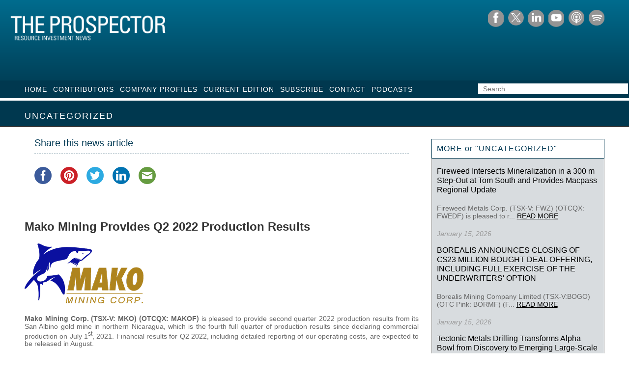

--- FILE ---
content_type: text/html; charset=UTF-8
request_url: https://theprospectornews.com/mako-mining-provides-q2-2022-production-results/
body_size: 13067
content:
<!DOCTYPE html>
<html>
<!--<![endif]-->
<head>
<meta charset="UTF-8" />
<meta name="viewport" content="width=device-width" />
<meta http-equiv="X-UA-Compatible" content="IE=edge" />


<link rel="profile" href="http://gmpg.org/xfn/11" />
<link rel="stylesheet" type="text/css" media="all" href="https://theprospectornews.com/wp-content/themes/theprospectornews/style.css" />
<link rel="pingback" href="https://theprospectornews.com/xmlrpc.php" />
<!--[if lt IE 9]>
<script src="https://theprospectornews.com/wp-content/themes/theprospectornews/js/html5.js" type="text/javascript"></script>
<![endif]-->
<!--[if IE 8 ]> 
<link rel="stylesheet" type="text/css" media="all" href="https://theprospectornews.com/wp-content/themes/theprospectornews/ie.css" />
<![endif]-->

	<style>img:is([sizes="auto" i], [sizes^="auto," i]) { contain-intrinsic-size: 3000px 1500px }</style>
	
		<!-- All in One SEO 4.9.2 - aioseo.com -->
		<title>Mako Mining Provides Q2 2022 Production Results | Prospector News</title>
	<meta name="description" content="Mako Mining Corp. (TSX-V: MKO) (OTCQX: MAKOF) is pleased to provide second quarter 2022 production results from its San Albino gold mine in northern Nicaragua, which is the fourth full quarter of production results since declaring commercial production on July 1st, 2021. Financial results for Q2 2022, including detailed reporting of our" />
	<meta name="robots" content="max-snippet:-1, max-image-preview:large, max-video-preview:-1" />
	<meta name="author" content="Michael"/>
	<link rel="canonical" href="https://theprospectornews.com/mako-mining-provides-q2-2022-production-results/" />
	<meta name="generator" content="All in One SEO (AIOSEO) 4.9.2" />
		<meta property="og:locale" content="en_US" />
		<meta property="og:site_name" content="Prospector News" />
		<meta property="og:type" content="article" />
		<meta property="og:title" content="Mako Mining Provides Q2 2022 Production Results | Prospector News" />
		<meta property="og:description" content="Mako Mining Corp. (TSX-V: MKO) (OTCQX: MAKOF) is pleased to provide second quarter 2022 production results from its San Albino gold mine in northern Nicaragua, which is the fourth full quarter of production results since declaring commercial production on July 1st, 2021. Financial results for Q2 2022, including detailed reporting of our" />
		<meta property="og:url" content="https://theprospectornews.com/mako-mining-provides-q2-2022-production-results/" />
		<meta property="og:image" content="https://theprospectornews.com/wp-content/uploads/2019/03/facebook-share.jpg" />
		<meta property="og:image:secure_url" content="https://theprospectornews.com/wp-content/uploads/2019/03/facebook-share.jpg" />
		<meta property="og:image:width" content="600" />
		<meta property="og:image:height" content="315" />
		<meta property="article:published_time" content="2022-07-20T14:26:46+00:00" />
		<meta property="article:modified_time" content="2022-07-20T14:26:46+00:00" />
		<meta name="twitter:card" content="summary_large_image" />
		<meta name="twitter:site" content="@prospectornews" />
		<meta name="twitter:title" content="Mako Mining Provides Q2 2022 Production Results | Prospector News" />
		<meta name="twitter:description" content="Mako Mining Corp. (TSX-V: MKO) (OTCQX: MAKOF) is pleased to provide second quarter 2022 production results from its San Albino gold mine in northern Nicaragua, which is the fourth full quarter of production results since declaring commercial production on July 1st, 2021. Financial results for Q2 2022, including detailed reporting of our" />
		<meta name="twitter:creator" content="@prospectornews" />
		<meta name="twitter:image" content="https://theprospectornews.com/wp-content/uploads/2019/03/facebook-share.jpg" />
		<script type="application/ld+json" class="aioseo-schema">
			{"@context":"https:\/\/schema.org","@graph":[{"@type":"Article","@id":"https:\/\/theprospectornews.com\/mako-mining-provides-q2-2022-production-results\/#article","name":"Mako Mining Provides Q2 2022 Production Results | Prospector News","headline":"Mako Mining Provides Q2 2022 Production Results","author":{"@id":"https:\/\/theprospectornews.com\/author\/michael\/#author"},"publisher":{"@id":"https:\/\/theprospectornews.com\/#organization"},"image":{"@type":"ImageObject","url":24107},"datePublished":"2022-07-20T07:26:46-07:00","dateModified":"2022-07-20T07:26:46-07:00","inLanguage":"en-US","mainEntityOfPage":{"@id":"https:\/\/theprospectornews.com\/mako-mining-provides-q2-2022-production-results\/#webpage"},"isPartOf":{"@id":"https:\/\/theprospectornews.com\/mako-mining-provides-q2-2022-production-results\/#webpage"},"articleSection":"Uncategorized"},{"@type":"BreadcrumbList","@id":"https:\/\/theprospectornews.com\/mako-mining-provides-q2-2022-production-results\/#breadcrumblist","itemListElement":[{"@type":"ListItem","@id":"https:\/\/theprospectornews.com#listItem","position":1,"name":"Home","item":"https:\/\/theprospectornews.com","nextItem":{"@type":"ListItem","@id":"https:\/\/theprospectornews.com\/category\/uncategorized\/#listItem","name":"Uncategorized"}},{"@type":"ListItem","@id":"https:\/\/theprospectornews.com\/category\/uncategorized\/#listItem","position":2,"name":"Uncategorized","item":"https:\/\/theprospectornews.com\/category\/uncategorized\/","nextItem":{"@type":"ListItem","@id":"https:\/\/theprospectornews.com\/mako-mining-provides-q2-2022-production-results\/#listItem","name":"Mako Mining Provides Q2 2022 Production Results"},"previousItem":{"@type":"ListItem","@id":"https:\/\/theprospectornews.com#listItem","name":"Home"}},{"@type":"ListItem","@id":"https:\/\/theprospectornews.com\/mako-mining-provides-q2-2022-production-results\/#listItem","position":3,"name":"Mako Mining Provides Q2 2022 Production Results","previousItem":{"@type":"ListItem","@id":"https:\/\/theprospectornews.com\/category\/uncategorized\/#listItem","name":"Uncategorized"}}]},{"@type":"Organization","@id":"https:\/\/theprospectornews.com\/#organization","name":"Prospector News","description":"The Prospector Resource Investment News","url":"https:\/\/theprospectornews.com\/","sameAs":["https:\/\/twitter.com\/prospectornews"]},{"@type":"Person","@id":"https:\/\/theprospectornews.com\/author\/michael\/#author","url":"https:\/\/theprospectornews.com\/author\/michael\/","name":"Michael","image":{"@type":"ImageObject","@id":"https:\/\/theprospectornews.com\/mako-mining-provides-q2-2022-production-results\/#authorImage","url":"https:\/\/secure.gravatar.com\/avatar\/f4f7c1a144d39775fc6ad56e075cea587def5cecc0f4a069164d006071ab6d99?s=96&d=mm&r=g","width":96,"height":96,"caption":"Michael"}},{"@type":"WebPage","@id":"https:\/\/theprospectornews.com\/mako-mining-provides-q2-2022-production-results\/#webpage","url":"https:\/\/theprospectornews.com\/mako-mining-provides-q2-2022-production-results\/","name":"Mako Mining Provides Q2 2022 Production Results | Prospector News","description":"Mako Mining Corp. (TSX-V: MKO) (OTCQX: MAKOF) is pleased to provide second quarter 2022 production results from its San Albino gold mine in northern Nicaragua, which is the fourth full quarter of production results since declaring commercial production on July 1st, 2021. Financial results for Q2 2022, including detailed reporting of our","inLanguage":"en-US","isPartOf":{"@id":"https:\/\/theprospectornews.com\/#website"},"breadcrumb":{"@id":"https:\/\/theprospectornews.com\/mako-mining-provides-q2-2022-production-results\/#breadcrumblist"},"author":{"@id":"https:\/\/theprospectornews.com\/author\/michael\/#author"},"creator":{"@id":"https:\/\/theprospectornews.com\/author\/michael\/#author"},"image":{"@type":"ImageObject","url":24107,"@id":"https:\/\/theprospectornews.com\/mako-mining-provides-q2-2022-production-results\/#mainImage"},"primaryImageOfPage":{"@id":"https:\/\/theprospectornews.com\/mako-mining-provides-q2-2022-production-results\/#mainImage"},"datePublished":"2022-07-20T07:26:46-07:00","dateModified":"2022-07-20T07:26:46-07:00"},{"@type":"WebSite","@id":"https:\/\/theprospectornews.com\/#website","url":"https:\/\/theprospectornews.com\/","name":"Prospector News","description":"The Prospector Resource Investment News","inLanguage":"en-US","publisher":{"@id":"https:\/\/theprospectornews.com\/#organization"}}]}
		</script>
		<!-- All in One SEO -->

<link rel='dns-prefetch' href='//platform-api.sharethis.com' />
<link rel='dns-prefetch' href='//widgetlogic.org' />
<link rel="alternate" type="application/rss+xml" title="Prospector News &raquo; Feed" href="https://theprospectornews.com/feed/" />
<script type="text/javascript">
/* <![CDATA[ */
window._wpemojiSettings = {"baseUrl":"https:\/\/s.w.org\/images\/core\/emoji\/16.0.1\/72x72\/","ext":".png","svgUrl":"https:\/\/s.w.org\/images\/core\/emoji\/16.0.1\/svg\/","svgExt":".svg","source":{"concatemoji":"https:\/\/theprospectornews.com\/wp-includes\/js\/wp-emoji-release.min.js?ver=6.8.3"}};
/*! This file is auto-generated */
!function(s,n){var o,i,e;function c(e){try{var t={supportTests:e,timestamp:(new Date).valueOf()};sessionStorage.setItem(o,JSON.stringify(t))}catch(e){}}function p(e,t,n){e.clearRect(0,0,e.canvas.width,e.canvas.height),e.fillText(t,0,0);var t=new Uint32Array(e.getImageData(0,0,e.canvas.width,e.canvas.height).data),a=(e.clearRect(0,0,e.canvas.width,e.canvas.height),e.fillText(n,0,0),new Uint32Array(e.getImageData(0,0,e.canvas.width,e.canvas.height).data));return t.every(function(e,t){return e===a[t]})}function u(e,t){e.clearRect(0,0,e.canvas.width,e.canvas.height),e.fillText(t,0,0);for(var n=e.getImageData(16,16,1,1),a=0;a<n.data.length;a++)if(0!==n.data[a])return!1;return!0}function f(e,t,n,a){switch(t){case"flag":return n(e,"\ud83c\udff3\ufe0f\u200d\u26a7\ufe0f","\ud83c\udff3\ufe0f\u200b\u26a7\ufe0f")?!1:!n(e,"\ud83c\udde8\ud83c\uddf6","\ud83c\udde8\u200b\ud83c\uddf6")&&!n(e,"\ud83c\udff4\udb40\udc67\udb40\udc62\udb40\udc65\udb40\udc6e\udb40\udc67\udb40\udc7f","\ud83c\udff4\u200b\udb40\udc67\u200b\udb40\udc62\u200b\udb40\udc65\u200b\udb40\udc6e\u200b\udb40\udc67\u200b\udb40\udc7f");case"emoji":return!a(e,"\ud83e\udedf")}return!1}function g(e,t,n,a){var r="undefined"!=typeof WorkerGlobalScope&&self instanceof WorkerGlobalScope?new OffscreenCanvas(300,150):s.createElement("canvas"),o=r.getContext("2d",{willReadFrequently:!0}),i=(o.textBaseline="top",o.font="600 32px Arial",{});return e.forEach(function(e){i[e]=t(o,e,n,a)}),i}function t(e){var t=s.createElement("script");t.src=e,t.defer=!0,s.head.appendChild(t)}"undefined"!=typeof Promise&&(o="wpEmojiSettingsSupports",i=["flag","emoji"],n.supports={everything:!0,everythingExceptFlag:!0},e=new Promise(function(e){s.addEventListener("DOMContentLoaded",e,{once:!0})}),new Promise(function(t){var n=function(){try{var e=JSON.parse(sessionStorage.getItem(o));if("object"==typeof e&&"number"==typeof e.timestamp&&(new Date).valueOf()<e.timestamp+604800&&"object"==typeof e.supportTests)return e.supportTests}catch(e){}return null}();if(!n){if("undefined"!=typeof Worker&&"undefined"!=typeof OffscreenCanvas&&"undefined"!=typeof URL&&URL.createObjectURL&&"undefined"!=typeof Blob)try{var e="postMessage("+g.toString()+"("+[JSON.stringify(i),f.toString(),p.toString(),u.toString()].join(",")+"));",a=new Blob([e],{type:"text/javascript"}),r=new Worker(URL.createObjectURL(a),{name:"wpTestEmojiSupports"});return void(r.onmessage=function(e){c(n=e.data),r.terminate(),t(n)})}catch(e){}c(n=g(i,f,p,u))}t(n)}).then(function(e){for(var t in e)n.supports[t]=e[t],n.supports.everything=n.supports.everything&&n.supports[t],"flag"!==t&&(n.supports.everythingExceptFlag=n.supports.everythingExceptFlag&&n.supports[t]);n.supports.everythingExceptFlag=n.supports.everythingExceptFlag&&!n.supports.flag,n.DOMReady=!1,n.readyCallback=function(){n.DOMReady=!0}}).then(function(){return e}).then(function(){var e;n.supports.everything||(n.readyCallback(),(e=n.source||{}).concatemoji?t(e.concatemoji):e.wpemoji&&e.twemoji&&(t(e.twemoji),t(e.wpemoji)))}))}((window,document),window._wpemojiSettings);
/* ]]> */
</script>
<link rel='stylesheet' id='validate-engine-css-css' href='https://theprospectornews.com/wp-content/plugins/wysija-newsletters/css/validationEngine.jquery.css?ver=2.22' type='text/css' media='all' />
<style id='wp-emoji-styles-inline-css' type='text/css'>

	img.wp-smiley, img.emoji {
		display: inline !important;
		border: none !important;
		box-shadow: none !important;
		height: 1em !important;
		width: 1em !important;
		margin: 0 0.07em !important;
		vertical-align: -0.1em !important;
		background: none !important;
		padding: 0 !important;
	}
</style>
<link rel='stylesheet' id='wp-block-library-css' href='https://theprospectornews.com/wp-includes/css/dist/block-library/style.min.css?ver=6.8.3' type='text/css' media='all' />
<style id='classic-theme-styles-inline-css' type='text/css'>
/*! This file is auto-generated */
.wp-block-button__link{color:#fff;background-color:#32373c;border-radius:9999px;box-shadow:none;text-decoration:none;padding:calc(.667em + 2px) calc(1.333em + 2px);font-size:1.125em}.wp-block-file__button{background:#32373c;color:#fff;text-decoration:none}
</style>
<link rel='stylesheet' id='aioseo/css/src/vue/standalone/blocks/table-of-contents/global.scss-css' href='https://theprospectornews.com/wp-content/plugins/all-in-one-seo-pack/dist/Lite/assets/css/table-of-contents/global.e90f6d47.css?ver=4.9.2' type='text/css' media='all' />
<link rel='stylesheet' id='block-widget-css' href='https://theprospectornews.com/wp-content/plugins/widget-logic/block_widget/css/widget.css?ver=1730346508' type='text/css' media='all' />
<style id='global-styles-inline-css' type='text/css'>
:root{--wp--preset--aspect-ratio--square: 1;--wp--preset--aspect-ratio--4-3: 4/3;--wp--preset--aspect-ratio--3-4: 3/4;--wp--preset--aspect-ratio--3-2: 3/2;--wp--preset--aspect-ratio--2-3: 2/3;--wp--preset--aspect-ratio--16-9: 16/9;--wp--preset--aspect-ratio--9-16: 9/16;--wp--preset--color--black: #000000;--wp--preset--color--cyan-bluish-gray: #abb8c3;--wp--preset--color--white: #ffffff;--wp--preset--color--pale-pink: #f78da7;--wp--preset--color--vivid-red: #cf2e2e;--wp--preset--color--luminous-vivid-orange: #ff6900;--wp--preset--color--luminous-vivid-amber: #fcb900;--wp--preset--color--light-green-cyan: #7bdcb5;--wp--preset--color--vivid-green-cyan: #00d084;--wp--preset--color--pale-cyan-blue: #8ed1fc;--wp--preset--color--vivid-cyan-blue: #0693e3;--wp--preset--color--vivid-purple: #9b51e0;--wp--preset--gradient--vivid-cyan-blue-to-vivid-purple: linear-gradient(135deg,rgba(6,147,227,1) 0%,rgb(155,81,224) 100%);--wp--preset--gradient--light-green-cyan-to-vivid-green-cyan: linear-gradient(135deg,rgb(122,220,180) 0%,rgb(0,208,130) 100%);--wp--preset--gradient--luminous-vivid-amber-to-luminous-vivid-orange: linear-gradient(135deg,rgba(252,185,0,1) 0%,rgba(255,105,0,1) 100%);--wp--preset--gradient--luminous-vivid-orange-to-vivid-red: linear-gradient(135deg,rgba(255,105,0,1) 0%,rgb(207,46,46) 100%);--wp--preset--gradient--very-light-gray-to-cyan-bluish-gray: linear-gradient(135deg,rgb(238,238,238) 0%,rgb(169,184,195) 100%);--wp--preset--gradient--cool-to-warm-spectrum: linear-gradient(135deg,rgb(74,234,220) 0%,rgb(151,120,209) 20%,rgb(207,42,186) 40%,rgb(238,44,130) 60%,rgb(251,105,98) 80%,rgb(254,248,76) 100%);--wp--preset--gradient--blush-light-purple: linear-gradient(135deg,rgb(255,206,236) 0%,rgb(152,150,240) 100%);--wp--preset--gradient--blush-bordeaux: linear-gradient(135deg,rgb(254,205,165) 0%,rgb(254,45,45) 50%,rgb(107,0,62) 100%);--wp--preset--gradient--luminous-dusk: linear-gradient(135deg,rgb(255,203,112) 0%,rgb(199,81,192) 50%,rgb(65,88,208) 100%);--wp--preset--gradient--pale-ocean: linear-gradient(135deg,rgb(255,245,203) 0%,rgb(182,227,212) 50%,rgb(51,167,181) 100%);--wp--preset--gradient--electric-grass: linear-gradient(135deg,rgb(202,248,128) 0%,rgb(113,206,126) 100%);--wp--preset--gradient--midnight: linear-gradient(135deg,rgb(2,3,129) 0%,rgb(40,116,252) 100%);--wp--preset--font-size--small: 13px;--wp--preset--font-size--medium: 20px;--wp--preset--font-size--large: 36px;--wp--preset--font-size--x-large: 42px;--wp--preset--spacing--20: 0.44rem;--wp--preset--spacing--30: 0.67rem;--wp--preset--spacing--40: 1rem;--wp--preset--spacing--50: 1.5rem;--wp--preset--spacing--60: 2.25rem;--wp--preset--spacing--70: 3.38rem;--wp--preset--spacing--80: 5.06rem;--wp--preset--shadow--natural: 6px 6px 9px rgba(0, 0, 0, 0.2);--wp--preset--shadow--deep: 12px 12px 50px rgba(0, 0, 0, 0.4);--wp--preset--shadow--sharp: 6px 6px 0px rgba(0, 0, 0, 0.2);--wp--preset--shadow--outlined: 6px 6px 0px -3px rgba(255, 255, 255, 1), 6px 6px rgba(0, 0, 0, 1);--wp--preset--shadow--crisp: 6px 6px 0px rgba(0, 0, 0, 1);}:where(.is-layout-flex){gap: 0.5em;}:where(.is-layout-grid){gap: 0.5em;}body .is-layout-flex{display: flex;}.is-layout-flex{flex-wrap: wrap;align-items: center;}.is-layout-flex > :is(*, div){margin: 0;}body .is-layout-grid{display: grid;}.is-layout-grid > :is(*, div){margin: 0;}:where(.wp-block-columns.is-layout-flex){gap: 2em;}:where(.wp-block-columns.is-layout-grid){gap: 2em;}:where(.wp-block-post-template.is-layout-flex){gap: 1.25em;}:where(.wp-block-post-template.is-layout-grid){gap: 1.25em;}.has-black-color{color: var(--wp--preset--color--black) !important;}.has-cyan-bluish-gray-color{color: var(--wp--preset--color--cyan-bluish-gray) !important;}.has-white-color{color: var(--wp--preset--color--white) !important;}.has-pale-pink-color{color: var(--wp--preset--color--pale-pink) !important;}.has-vivid-red-color{color: var(--wp--preset--color--vivid-red) !important;}.has-luminous-vivid-orange-color{color: var(--wp--preset--color--luminous-vivid-orange) !important;}.has-luminous-vivid-amber-color{color: var(--wp--preset--color--luminous-vivid-amber) !important;}.has-light-green-cyan-color{color: var(--wp--preset--color--light-green-cyan) !important;}.has-vivid-green-cyan-color{color: var(--wp--preset--color--vivid-green-cyan) !important;}.has-pale-cyan-blue-color{color: var(--wp--preset--color--pale-cyan-blue) !important;}.has-vivid-cyan-blue-color{color: var(--wp--preset--color--vivid-cyan-blue) !important;}.has-vivid-purple-color{color: var(--wp--preset--color--vivid-purple) !important;}.has-black-background-color{background-color: var(--wp--preset--color--black) !important;}.has-cyan-bluish-gray-background-color{background-color: var(--wp--preset--color--cyan-bluish-gray) !important;}.has-white-background-color{background-color: var(--wp--preset--color--white) !important;}.has-pale-pink-background-color{background-color: var(--wp--preset--color--pale-pink) !important;}.has-vivid-red-background-color{background-color: var(--wp--preset--color--vivid-red) !important;}.has-luminous-vivid-orange-background-color{background-color: var(--wp--preset--color--luminous-vivid-orange) !important;}.has-luminous-vivid-amber-background-color{background-color: var(--wp--preset--color--luminous-vivid-amber) !important;}.has-light-green-cyan-background-color{background-color: var(--wp--preset--color--light-green-cyan) !important;}.has-vivid-green-cyan-background-color{background-color: var(--wp--preset--color--vivid-green-cyan) !important;}.has-pale-cyan-blue-background-color{background-color: var(--wp--preset--color--pale-cyan-blue) !important;}.has-vivid-cyan-blue-background-color{background-color: var(--wp--preset--color--vivid-cyan-blue) !important;}.has-vivid-purple-background-color{background-color: var(--wp--preset--color--vivid-purple) !important;}.has-black-border-color{border-color: var(--wp--preset--color--black) !important;}.has-cyan-bluish-gray-border-color{border-color: var(--wp--preset--color--cyan-bluish-gray) !important;}.has-white-border-color{border-color: var(--wp--preset--color--white) !important;}.has-pale-pink-border-color{border-color: var(--wp--preset--color--pale-pink) !important;}.has-vivid-red-border-color{border-color: var(--wp--preset--color--vivid-red) !important;}.has-luminous-vivid-orange-border-color{border-color: var(--wp--preset--color--luminous-vivid-orange) !important;}.has-luminous-vivid-amber-border-color{border-color: var(--wp--preset--color--luminous-vivid-amber) !important;}.has-light-green-cyan-border-color{border-color: var(--wp--preset--color--light-green-cyan) !important;}.has-vivid-green-cyan-border-color{border-color: var(--wp--preset--color--vivid-green-cyan) !important;}.has-pale-cyan-blue-border-color{border-color: var(--wp--preset--color--pale-cyan-blue) !important;}.has-vivid-cyan-blue-border-color{border-color: var(--wp--preset--color--vivid-cyan-blue) !important;}.has-vivid-purple-border-color{border-color: var(--wp--preset--color--vivid-purple) !important;}.has-vivid-cyan-blue-to-vivid-purple-gradient-background{background: var(--wp--preset--gradient--vivid-cyan-blue-to-vivid-purple) !important;}.has-light-green-cyan-to-vivid-green-cyan-gradient-background{background: var(--wp--preset--gradient--light-green-cyan-to-vivid-green-cyan) !important;}.has-luminous-vivid-amber-to-luminous-vivid-orange-gradient-background{background: var(--wp--preset--gradient--luminous-vivid-amber-to-luminous-vivid-orange) !important;}.has-luminous-vivid-orange-to-vivid-red-gradient-background{background: var(--wp--preset--gradient--luminous-vivid-orange-to-vivid-red) !important;}.has-very-light-gray-to-cyan-bluish-gray-gradient-background{background: var(--wp--preset--gradient--very-light-gray-to-cyan-bluish-gray) !important;}.has-cool-to-warm-spectrum-gradient-background{background: var(--wp--preset--gradient--cool-to-warm-spectrum) !important;}.has-blush-light-purple-gradient-background{background: var(--wp--preset--gradient--blush-light-purple) !important;}.has-blush-bordeaux-gradient-background{background: var(--wp--preset--gradient--blush-bordeaux) !important;}.has-luminous-dusk-gradient-background{background: var(--wp--preset--gradient--luminous-dusk) !important;}.has-pale-ocean-gradient-background{background: var(--wp--preset--gradient--pale-ocean) !important;}.has-electric-grass-gradient-background{background: var(--wp--preset--gradient--electric-grass) !important;}.has-midnight-gradient-background{background: var(--wp--preset--gradient--midnight) !important;}.has-small-font-size{font-size: var(--wp--preset--font-size--small) !important;}.has-medium-font-size{font-size: var(--wp--preset--font-size--medium) !important;}.has-large-font-size{font-size: var(--wp--preset--font-size--large) !important;}.has-x-large-font-size{font-size: var(--wp--preset--font-size--x-large) !important;}
:where(.wp-block-post-template.is-layout-flex){gap: 1.25em;}:where(.wp-block-post-template.is-layout-grid){gap: 1.25em;}
:where(.wp-block-columns.is-layout-flex){gap: 2em;}:where(.wp-block-columns.is-layout-grid){gap: 2em;}
:root :where(.wp-block-pullquote){font-size: 1.5em;line-height: 1.6;}
</style>
<link rel='stylesheet' id='tpnews-responsive-css' href='https://theprospectornews.com/wp-content/themes/theprospectornews/inc/responsive-style.css?ver=1.0.0' type='text/css' media='all' />
<link rel='stylesheet' id='tpnews-2021-css-css' href='https://theprospectornews.com/wp-content/themes/theprospectornews/inc/tpnews-2021-style.css?ver=1.0.0' type='text/css' media='all' />
<link rel='stylesheet' id='real3d-flipbook-style-css' href='https://theprospectornews.com/wp-content/plugins/real3d-flipbook/css/flipbook.min.css?ver=4.8.4' type='text/css' media='all' />
<script type="text/javascript" src="//platform-api.sharethis.com/js/sharethis.js?ver=8.5.3#property=68f1390c90971d979b07abfc&amp;product=gdpr-compliance-tool-v2&amp;source=simple-share-buttons-adder-wordpress" id="simple-share-buttons-adder-mu-js"></script>
<script type="text/javascript" src="https://theprospectornews.com/wp-includes/js/jquery/jquery.min.js?ver=3.7.1" id="jquery-core-js"></script>
<script type="text/javascript" src="https://theprospectornews.com/wp-includes/js/jquery/jquery-migrate.min.js?ver=3.4.1" id="jquery-migrate-js"></script>
<script type="text/javascript" src="https://theprospectornews.com/wp-content/themes/theprospectornews/inc/tp-news.js?ver=6.8.3" id="tpnews-js-js"></script>
<script type="text/javascript" src="https://theprospectornews.com/wp-content/themes/theprospectornews/inc/tpnews-2021.js?ver=6.8.3" id="tpnews-2021-js-js"></script>
<script type="text/javascript" src="https://theprospectornews.com/wp-content/plugins/real3d-flipbook/js/flipbook.min.js?ver=4.8.4" id="real3d-flipbook-js"></script>
<script type="text/javascript" id="real3d-flipbook-embed-js-extra">
/* <![CDATA[ */
var r3d = {"ajax_url":"https:\/\/theprospectornews.com\/wp-admin\/admin-ajax.php","nonce":"91dd46074c"};
/* ]]> */
</script>
<script type="text/javascript" src="https://theprospectornews.com/wp-content/plugins/real3d-flipbook/js/embed.js?ver=4.8.4" id="real3d-flipbook-embed-js"></script>
<link rel="https://api.w.org/" href="https://theprospectornews.com/wp-json/" /><link rel="alternate" title="JSON" type="application/json" href="https://theprospectornews.com/wp-json/wp/v2/posts/55567" /><link rel="EditURI" type="application/rsd+xml" title="RSD" href="https://theprospectornews.com/xmlrpc.php?rsd" />
<meta name="generator" content="WordPress 6.8.3" />
<link rel='shortlink' href='https://theprospectornews.com/?p=55567' />
<link rel="alternate" title="oEmbed (JSON)" type="application/json+oembed" href="https://theprospectornews.com/wp-json/oembed/1.0/embed?url=https%3A%2F%2Ftheprospectornews.com%2Fmako-mining-provides-q2-2022-production-results%2F" />
<link rel="alternate" title="oEmbed (XML)" type="text/xml+oembed" href="https://theprospectornews.com/wp-json/oembed/1.0/embed?url=https%3A%2F%2Ftheprospectornews.com%2Fmako-mining-provides-q2-2022-production-results%2F&#038;format=xml" />
<!-- Analytics by WP Statistics - https://wp-statistics.com -->
<style type="text/css">html{ margin-top:0 !important; }</style>

<script>
jQuery(document).ready(function(){
jQuery('#tags').change(function(){
	window.location = "?tag="+jQuery(this).val();
});
});
</script>

<link rel="stylesheet" href="https://theprospectornews.com/lib/flexslider/flexslider.css" type="text/css" media="screen" />
<!-- Global site tag (gtag.js) - Google Analytics -->
<script async src="https://www.googletagmanager.com/gtag/js?id=G-ELWW5TVVNP"></script>
<script>
  window.dataLayer = window.dataLayer || [];
  function gtag(){dataLayer.push(arguments);}
  gtag('js', new Date());

  gtag('config', 'G-ELWW5TVVNP');
</script>
</head>


<body class="custom-background internal uncategorized pnews-2021">
 <div id="wrapper">
    
        <div id="headbar">
        
        	<a href="index.php"><div id="logo_placeholder_button"></div></a>
            
            <!-- <div id="headmenu">
            	<div class="menu"><ul>
<li ><a href="https://theprospectornews.com/">Home</a></li><li class="page_item page-item-39967"><a href="https://theprospectornews.com/brunswick-announces-closing-of-private-placements-for-aggregate-proceeds-of-3-106-million/">Brunswick Announces Closing of Private Placements for Aggregate Proceeds of $3.106 Million</a></li>
<li class="page_item page-item-39842"><a href="https://theprospectornews.com/company-profile-listings/">Company Profiles</a></li>
<li class="page_item page-item-40099"><a href="https://theprospectornews.com/contact/">Contact</a></li>
<li class="page_item page-item-39801"><a href="https://theprospectornews.com/contributor-listings/">Contributors</a></li>
<li class="page_item page-item-39846"><a href="https://theprospectornews.com/current-edition/">Current Edition</a></li>
<li class="page_item page-item-39970"><a href="https://theprospectornews.com/gowest-gold-closes-first-tranche-of-private-placement-of-flow-through-units/">Gowest Gold Closes First Tranche of Private Placement of Flow-Through Units</a></li>
<li class="page_item page-item-39972"><a href="https://theprospectornews.com/liberty-gold-announces-drill-results-from-five-regional-targets-at-black-pine-idaho/">Liberty Gold Announces Drill Results from Five Regional Targets at Black Pine, Idaho</a></li>
<li class="page_item page-item-39974"><a href="https://theprospectornews.com/midas-gold-completes-positive-feasibility-study-for-the-stibnite-gold-project-idaho/">Midas Gold Completes Positive Feasibility Study for the Stibnite Gold Project, Idaho</a></li>
<li class="page_item page-item-40083"><a href="https://theprospectornews.com/subscribe/">Subscribe</a></li>
<li class="page_item page-item-39346"><a href="https://theprospectornews.com/trade-show-landing-page/">Trade Show Landing Page</a></li>
</ul></div>
            </div> -->
  			<div class="clearfix"></div>
            <div id="main_banner">

                                            <img class="pnews-logo" src="https://theprospectornews.com/wp-content/themes/theprospectornews/images/pro-masthead-2011-large.png" alt="The Prospector Resource Investment News" />
                                    
                <div id="social-links">
                    <div class="social-link" id="fb-social-link">
                        <a href="https://www.facebook.com/ProspectorNews/" target="_blank">
                            <img src="https://theprospectornews.com/wp-content/themes/theprospectornews/images/social/fb.png" alt="The Prospector News on Facebook" />
                        </a>
                    </div>

                    <div class="social-link" id="twitter-social-link x-social-link">
                        <a href="https://twitter.com/prospectornews" target="_blank">
                            <img src="https://theprospectornews.com/wp-content/themes/theprospectornews/images/social/x.png" alt="The Prospector News on Twitter/X" />
                        </a>
                    </div>

                    <div class="social-link" id="linkedin-social-link">
                        <a href="https://www.linkedin.com/in/michael-fox-96b58018/" target="_blank">
                            <img src="https://theprospectornews.com/wp-content/themes/theprospectornews/images/social/linkedin.png" alt="The Prospector News on LinkedIn" />
                        </a>
                    </div>

                    <div class="social-link" id="youtube-social-link">
                        <a href="https://youtube.com/@prospectornews" target="_blank">
                            <img src="https://theprospectornews.com/wp-content/themes/theprospectornews/images/social/youtube.png" alt="The Prospector News on YouTube" />
                        </a>
                    </div>

					<div class="social-link" id="apple-social-link">
                        <a href="https://podcasts.apple.com/ro/podcast/the-prospector-news-podcast/id1753678104" target="_blank">
                            <img src="https://theprospectornews.com/wp-content/themes/theprospectornews/images/social/apple-podcasts.png" alt="The Prospector News on Apple Podcasts" />
                        </a>
                    </div>

					<div class="social-link" id="spotify-social-link">
                        <a href="https://open.spotify.com/show/11xT0JLNHwiVt3QWSmkMb3" target="_blank">
                            <img src="https://theprospectornews.com/wp-content/themes/theprospectornews/images/social/spotify.png" alt="The Prospector News on Spotify" />
                        </a>
                    </div>
				</div>
            	
            	<div id="search">
                    <form id="searchform" method="get">
                        <input type="text" id="s" name="s" placeholder="Search" />
                        <input type="submit" style="display:none">
                    </form>  
                    <br/>
                </div>

            <div id="mobile-menu-toggle">
                <img src="https://theprospectornews.com/wp-content/themes/theprospectornews/images/mobile-menu.png" alt="The Prospector News Mobile Menu Toggle" />
            </div>
            <div id="mainmenu">
            	<ul id="menu-main-menu" class="menu"><li id="menu-item-40509" class="menu-item menu-item-type-post_type menu-item-object-page menu-item-home menu-item-40509"><a href="https://theprospectornews.com/">Home</a></li>
<li id="menu-item-40508" class="menu-item menu-item-type-post_type menu-item-object-page menu-item-40508"><a href="https://theprospectornews.com/contributor-listings/">Contributors</a></li>
<li id="menu-item-40507" class="menu-item menu-item-type-post_type menu-item-object-page menu-item-40507"><a href="https://theprospectornews.com/company-profile-listings/">Company Profiles</a></li>
<li id="menu-item-40506" class="menu-item menu-item-type-post_type menu-item-object-page menu-item-40506"><a href="https://theprospectornews.com/current-edition/">Current Edition</a></li>
<li id="menu-item-40505" class="menu-item menu-item-type-post_type menu-item-object-page menu-item-40505"><a href="https://theprospectornews.com/subscribe/">Subscribe</a></li>
<li id="menu-item-40504" class="menu-item menu-item-type-post_type menu-item-object-page menu-item-40504"><a href="https://theprospectornews.com/contact/">Contact</a></li>
<li id="menu-item-60241" class="menu-item menu-item-type-custom menu-item-object-custom menu-item-60241"><a target="_blank" href="https://youtube.com/@prospectornews">Podcasts</a></li>
</ul>            </div>
            
            </div>
            <div id="top_bar">
                            </div>
  			<div class="clearfix"></div>
        </div>

				

					    <div id="tpn-flipbook-popup-wrapper">
        <div id="tpn-flipbook-popup">
            <h2>The Prospector News</h2>
            <h2>Mako Mining Provides Q2 2022 Production Results</h2>
            <h3>You have opened a direct link to the current edition PDF</h3>
            <a class="tpn-open-book">Open PDF</a> <a class="tpn-close-popup">Close</a>
        </div>
    </div>

        <div class="header0">
            Uncategorized        </div>
        <div id="contentbar" class="page-55567 post ">
            <div id="col1" >
          
                                    <div class="single">
                        <div class="tpn-share-wrapper">
                            <h4>Share this news article</h4>
                                                        <!-- Simple Share Buttons Adder (8.5.3) simplesharebuttons.com --><div class="ssba-classic-2 ssba ssbp-wrap alignleft ssbp--theme-1"><div style="text-align:left"><span class="ssba-share-text">Share this...</span><br/><a data-site="facebook" class="ssba_facebook_share ssba_share_link" href="https://www.facebook.com/sharer.php?t=Mako Mining Provides Q2 2022 Production Results&u=https://theprospectornews.com/mako-mining-provides-q2-2022-production-results/"  target=_blank  style="color:; background-color: ; height: 48px; width: 48px; " ><img src="https://theprospectornews.com/wp-content/plugins/simple-share-buttons-adder/buttons/somacro/facebook.png" style="width: 35px;" title="facebook" class="ssba ssba-img" alt="Share on facebook" /><div title="Facebook" class="ssbp-text">Facebook</div></a><a data-site="pinterest" class="ssba_pinterest_share ssba_share_link" href="https://pinterest.com/pin/create/button/?description=Mako Mining Provides Q2 2022 Production Results&media=&url=https://theprospectornews.com/mako-mining-provides-q2-2022-production-results/"  target=_blank  style="color:; background-color: ; height: 48px; width: 48px; " ><img src="https://theprospectornews.com/wp-content/plugins/simple-share-buttons-adder/buttons/somacro/pinterest.png" style="width: 35px;" title="pinterest" class="ssba ssba-img" alt="Share on pinterest" /><div title="Pinterest" class="ssbp-text">Pinterest</div></a><a data-site="twitter" class="ssba_twitter_share ssba_share_link" href="https://twitter.com/intent/tweet?text=Mako Mining Provides Q2 2022 Production Results&url=https://theprospectornews.com/mako-mining-provides-q2-2022-production-results/&via="  target=_blank  style="color:; background-color: ; height: 48px; width: 48px; " ><img src="https://theprospectornews.com/wp-content/plugins/simple-share-buttons-adder/buttons/somacro/twitter.png" style="width: 35px;" title="twitter" class="ssba ssba-img" alt="Share on twitter" /><div title="Twitter" class="ssbp-text">Twitter</div></a><a data-site="linkedin" class="ssba_linkedin_share ssba_share_link" href="https://www.linkedin.com/shareArticle?title=Mako Mining Provides Q2 2022 Production Results&url=https://theprospectornews.com/mako-mining-provides-q2-2022-production-results/"  target=_blank  style="color:; background-color: ; height: 48px; width: 48px; " ><img src="https://theprospectornews.com/wp-content/plugins/simple-share-buttons-adder/buttons/somacro/linkedin.png" style="width: 35px;" title="linkedin" class="ssba ssba-img" alt="Share on linkedin" /><div title="Linkedin" class="ssbp-text">Linkedin</div></a><a data-site="email" class="ssba_email_share ssba_share_link" href="mailto:?subject=Mako Mining Provides Q2 2022 Production Results&body=https://theprospectornews.com/mako-mining-provides-q2-2022-production-results/"  target=_blank  style="color:; background-color: ; height: 48px; width: 48px; " ><img src="https://theprospectornews.com/wp-content/plugins/simple-share-buttons-adder/buttons/somacro/email.png" style="width: 35px;" title="email" class="ssba ssba-img" alt="Share on email" /><div title="Email" class="ssbp-text">Email</div></a></div></div>                        </div>
                        						
						<h1 style="font-size:24px;margin-bottom:0px;">
							Mako Mining Provides Q2 2022 Production Results						</h1>
                        <div class="article_content"><p>&nbsp;</p>
<p>&nbsp;</p>
<p><img decoding="async" class="alignnone size-full wp-image-24107" src="https://theprospectornews.com/wp-content/uploads/2018/11/download-2-9.png" alt="" width="242" height="122" /></p>
<p>&nbsp;</p>
<p>&nbsp;</p>
<p>&nbsp;</p>
<p><strong>Mako Mining Corp.</strong> <strong>(TSX-V: MKO) (OTCQX: MAKOF)</strong> is pleased to provide second quarter 2022 production results from its San Albino gold mine in northern Nicaragua, which is the fourth full quarter of production results since declaring commercial production on July 1<sup>st</sup>, 2021. Financial results for Q2 2022, including detailed reporting of our operating costs, are expected to be released in August.</p>
<p><strong> </strong></p>
<p><strong>Q2 2022 Production Highlights</strong></p>
<ul>
<li><strong>47,220 tonnes mined containing 11,421 ounces of gold at a blended grade of 7.52 grams per tonne gold </strong>
<ul>
<li>22,560 tonnes mined containing 9,324 oz Au from diluted vein material at 12.85 g/t Au</li>
<li>24,660 tonnes mined containing 2,097 oz Au from historical dump and other mineralized material above cutoff grade (&#8220;<strong>historical dump + other</strong>&#8220;) at 2.65 g/t Au</li>
<li>7.0:1 strip ratio for Phase 1</li>
<li>26.5:1 strip ratio overall which includes accelerated waste development of the West and the Central Pit (&#8220;<strong>Arras Zone</strong>&#8220;)</li>
</ul>
</li>
</ul>
<ul>
<li><strong>49,332 tonnes milled containing 11,576 oz Au at a blended grade of 7.30 g/t Au</strong>
<ul>
<li>47% and 53% from diluted vein and hanging-wall/footwall, respectively</li>
<li>589 tonnes per day (&#8220;<strong>tpd</strong>&#8220;) milled at 92% availability</li>
<li>74.5% gold recoveries (majority of material processed was fresh material)</li>
</ul>
</li>
</ul>
<ul>
<li><strong>139,401 tonnes in stockpile containing 13,385 oz Au at a blended grade of 2.99 g/t Au </strong></li>
<li><strong>8,630 oz Au recovered and 9,027 oz Au sold at an average realized price of US$1,866 per ounce</strong></li>
</ul>
<p>&nbsp;</p>
<p>Akiba Leisman, Chief Executive Officer of Mako states that, &#8220;this quarter was the fourth full quarter of commercial production at San Albino. The mine is performing well, where the diluted vein material continues to positively reconcile to the resource model, and mill throughput has been running at above nameplate capacity of 500 tonnes per day, including all availability factors. The mill averaged 589 tonnes per day for the quarter at 92% availability, 8% above nameplate capacity. Replenishment of spare parts and minor adjustments to the plant since the beginning of the year improved mill availability throughout the first half of 2022, and we expect to be running at or above nameplate capacity for the foreseeable future.  Recoveries have been below the 86% metallurgical recoveries predicted in our December 2019 metallurgical update (see press release dated December 13, 2019), due to organic carbon present in the hanging-wall and footwall of the vein. The plant is going through a series of optimizations to eliminate free cyanide concentrations in the recycled water, which will continue throughout Q3 2022. Additionally, we have implemented robust sampling mechanisms, and mining and stockpiling processes aimed at ensuring that particularly problematic material is kept away from the mill. Fortunately, the high grade vein material is not as problematic as the hanging-wall and footwall material, and to the extent possible we will be processing the diluted vein separately during the quarter with the plant optimized specifically for the high grade material. With all of these changes, we are optimistic that improvements in recoveries can be made later this year. A total of 9,027 ounces were sold in the quarter (9,580 ounces sold in Q1 2022), and operating cash flow from the mine remains robust, with exploration expenditures increasing, preparations for rainy season complete, an aggregate of US$10.3 million of principal being repaid under the Company&#8217;s loan facility with Wexford and Sailfish Royalty Corp. since the beginning of Q3 2021, and 2 million common shares repurchased through our normal course issuer bid.&#8221;</p>
<p><strong> </strong></p>
<p><strong>Table 1 – Production Results</strong></p>
<p><img fetchpriority="high" decoding="async" class="alignnone size-full wp-image-55568" src="https://theprospectornews.com/wp-content/uploads/2022/07/m1.jpg" alt="" width="500" height="487" srcset="https://theprospectornews.com/wp-content/uploads/2022/07/m1.jpg 500w, https://theprospectornews.com/wp-content/uploads/2022/07/m1-300x292.jpg 300w, https://theprospectornews.com/wp-content/uploads/2022/07/m1-308x300.jpg 308w, https://theprospectornews.com/wp-content/uploads/2022/07/m1-103x100.jpg 103w" sizes="(max-width: 500px) 100vw, 500px" /></p>
<p>&nbsp;</p>
<table>
<tbody>
<tr>
<td></td>
<td>* Includes historical dump, hanging-wall, footwall, historical muck and all other non-vein mineralized material above cutoff grade</td>
</tr>
<tr>
<td></td>
<td>**For the purpose of calculating revenue, payments to Sailfish are deducted from the Average Realized Price</td>
</tr>
</tbody>
</table>
<p><strong> </strong></p>
<p><strong>Table 2 – Mining by phases Q2 2022</strong></p>
<p><img decoding="async" class="alignnone size-full wp-image-55569" src="https://theprospectornews.com/wp-content/uploads/2022/07/m2.jpg" alt="" width="500" height="153" srcset="https://theprospectornews.com/wp-content/uploads/2022/07/m2.jpg 500w, https://theprospectornews.com/wp-content/uploads/2022/07/m2-300x92.jpg 300w, https://theprospectornews.com/wp-content/uploads/2022/07/m2-150x46.jpg 150w" sizes="(max-width: 500px) 100vw, 500px" /></p>
<p>&nbsp;</p>
<p><strong>Table 3 – Quarter End Stockpile Statistics</strong></p>
<p><img loading="lazy" decoding="async" class="alignnone size-full wp-image-55570" src="https://theprospectornews.com/wp-content/uploads/2022/07/m3.jpg" alt="" width="500" height="273" srcset="https://theprospectornews.com/wp-content/uploads/2022/07/m3.jpg 500w, https://theprospectornews.com/wp-content/uploads/2022/07/m3-300x164.jpg 300w, https://theprospectornews.com/wp-content/uploads/2022/07/m3-150x82.jpg 150w" sizes="auto, (max-width: 500px) 100vw, 500px" /></p>
<p>&nbsp;</p>
<table>
<tbody>
<tr>
<td></td>
<td>* Includes stockpiles of mineralized material at the crusher.</td>
</tr>
<tr>
<td></td>
<td>** Includes historical dump, hangingwall, footwall, historical muck and all other non-vein mineralized material above cutoff grade.</td>
</tr>
</tbody>
</table>
<p><strong> </strong></p>
<p><strong>Mining </strong></p>
<p>&nbsp;</p>
<p>The mine averaged 519 tpd of diluted vein material and historical dump + other in Q2 2022 with a strip ratio of 26.5 in total from the West Pit and Arras Zone that includes accelerated waste stripping in preparation for the rainy season (see Table 2). The current stockpile is 139,401 tonnes with 4,061 tonnes of higher grade diluted vein mineralization with a grade of 11.81 g/t Au and 135,340 tonnes at 2.72 g/t Au of historical dump + other for a total contained gold of 13,385 oz (mineral grade of 2.99 g/t Au).</p>
<p>&nbsp;</p>
<p>The higher-grade material for the quarter came from the West Pit with an average grade of 8.02 g/t Au. As we are now deeper in the deposit we are mining mostly fresh material. The detailed grade control processes and procedures have been very effective in controlling mining dilution with a range as low as 30 cm on either side of the vein. Along with geological mapping and assays, additional lab testing has been implemented to identify increased organic content of the more difficult to process material, typically found in the footwall and hanging-wall rather than the high-grade vein itself. These improvements have increased the ability to selectively mine, separate, and stockpile according to grade and metallurgical characteristics while maintaining low dilution.</p>
<p>&nbsp;</p>
<p>There were no additional night shifts to increase production during Q2. The rainy season started in mid-May and, as anticipated, production was delayed due to weather with a decline in June tonnage of approximately 22%. Although year-to-date production remains 1.6% over forecast, a limited extra shift of one excavator and seven trucks will start in July in an effort to ensure waste stripping stays on schedule.</p>
<p><strong> </strong></p>
<p><strong>Milling</strong></p>
<p>&nbsp;</p>
<p>All components of the 500 tpd gravity and carbon-in-leach processing plant have been fully operational since the beginning of May 2021. During Q2, 2022, the plant has been averaging 589 tpd at 92% availability (see Table 1). In Q2 2022 the plant processed 47% diluted vein material and 53% historical dump + other to achieve an average blended grade of 7.30 g/t Au and recovering an average of 74.5% (see Table 1).</p>
<p>&nbsp;</p>
<p>The first two quarters of 2022 saw the mill operate at a throughput rate significantly higher than previous quarters. This was primarily due to improved equipment performance. The gold recovery was lower than previous quarters due to the much higher quantity of fresh material in the mill feed.</p>
<p>&nbsp;</p>
<p>The fresh material contains naturally occurring carbon which can interfere with the gold recovery process. Eliminating free cyanide in the grinding circuit and only adding cyanide to the slurry in the CIL is essential in order to achieve optimal recoveries. Reducing cyanide concentrations from recycled water to optimal levels required a change in reagents. We were previously using the standard INCO/SO2 process (sodium metabisulfite and copper sulfate) but the results weren`t consistent and reliable. To adjust, we are now detoxing with sodium hypochlorite (common bleach), but the logistics needed to obtain necessary quantities took some time to develop. Further mill optimization efforts to lower cyanide concentrations in the mill grinding circuit are planned in the months ahead to more effectively treat the increased quantity of fresh material feeding the mill.</p>
<p>&nbsp;</p>
<p>In the meantime, we have developed robust sampling mechanisms and mining and stockpiling processes aimed at ensuring  particularly problematic material is kept away from the mill. The high grade vein material does not exhibit as strong pre-robbing tendencies as the material from the hanging-wall and footwall, and to the extent possible we will be processing that material separately during the quarter with the plant optimized specifically for the high grade material.</p>
<p>&nbsp;</p>
<p>In addition, a second carbon stripping vessel is scheduled for installation in the third quarter of 2022 which will further debottleneck the carbon stripping circuit.</p>
<p>&nbsp;</p>
<p>All of the above mentioned improvements to the processing plant have helped the plant achieve processing rates of an average of 589 tpd in Q2 2022, with over 9,000 ounces of gold sold for the third consecutive quarter (see Table 1).</p>
<p><strong> </strong></p>
<p><strong>Qualified Person</strong></p>
<p>&nbsp;</p>
<p>John Rust, a metallurgical engineer and qualified person (as defined under NI 43-101) has read and approved the technical information contained in this press release. Mr. Rust is a senior metallurgist and a consultant to the Company.</p>
<p><strong> </strong></p>
<p><strong>About Mako </strong></p>
<p>&nbsp;</p>
<p>Mako Mining Corp. is a publicly listed gold mining, development and exploration company. The Company operates the high-grade San Albino gold mine in Nueva Segovia, Nicaragua, which ranks as one of the highest-grade open pit gold mines globally. Mako&#8217;s primary objective is to operate San Albino profitably and fund exploration of prospective targets on its district-scale land package.</p>
<p>&nbsp;</p>
<p>&nbsp;</p>
<p>&nbsp;</p>
</div>
                        <div class="date">Posted July 20, 2022</div>
                        <div class="return"><a href="/index.php">Return to Home page</a></div>
        				<br/>
                        <div class="tpn-share-wrapper">
                            <h4>Share this news article</h4>
                                        				<!-- Simple Share Buttons Adder (8.5.3) simplesharebuttons.com --><div class="ssba-classic-2 ssba ssbp-wrap alignleft ssbp--theme-1"><div style="text-align:left"><span class="ssba-share-text">Share this...</span><br/><a data-site="facebook" class="ssba_facebook_share ssba_share_link" href="https://www.facebook.com/sharer.php?t=Mako Mining Provides Q2 2022 Production Results&u=https://theprospectornews.com/mako-mining-provides-q2-2022-production-results/"  target=_blank  style="color:; background-color: ; height: 48px; width: 48px; " ><img src="https://theprospectornews.com/wp-content/plugins/simple-share-buttons-adder/buttons/somacro/facebook.png" style="width: 35px;" title="facebook" class="ssba ssba-img" alt="Share on facebook" /><div title="Facebook" class="ssbp-text">Facebook</div></a><a data-site="pinterest" class="ssba_pinterest_share ssba_share_link" href="https://pinterest.com/pin/create/button/?description=Mako Mining Provides Q2 2022 Production Results&media=&url=https://theprospectornews.com/mako-mining-provides-q2-2022-production-results/"  target=_blank  style="color:; background-color: ; height: 48px; width: 48px; " ><img src="https://theprospectornews.com/wp-content/plugins/simple-share-buttons-adder/buttons/somacro/pinterest.png" style="width: 35px;" title="pinterest" class="ssba ssba-img" alt="Share on pinterest" /><div title="Pinterest" class="ssbp-text">Pinterest</div></a><a data-site="twitter" class="ssba_twitter_share ssba_share_link" href="https://twitter.com/intent/tweet?text=Mako Mining Provides Q2 2022 Production Results&url=https://theprospectornews.com/mako-mining-provides-q2-2022-production-results/&via="  target=_blank  style="color:; background-color: ; height: 48px; width: 48px; " ><img src="https://theprospectornews.com/wp-content/plugins/simple-share-buttons-adder/buttons/somacro/twitter.png" style="width: 35px;" title="twitter" class="ssba ssba-img" alt="Share on twitter" /><div title="Twitter" class="ssbp-text">Twitter</div></a><a data-site="linkedin" class="ssba_linkedin_share ssba_share_link" href="https://www.linkedin.com/shareArticle?title=Mako Mining Provides Q2 2022 Production Results&url=https://theprospectornews.com/mako-mining-provides-q2-2022-production-results/"  target=_blank  style="color:; background-color: ; height: 48px; width: 48px; " ><img src="https://theprospectornews.com/wp-content/plugins/simple-share-buttons-adder/buttons/somacro/linkedin.png" style="width: 35px;" title="linkedin" class="ssba ssba-img" alt="Share on linkedin" /><div title="Linkedin" class="ssbp-text">Linkedin</div></a><a data-site="email" class="ssba_email_share ssba_share_link" href="mailto:?subject=Mako Mining Provides Q2 2022 Production Results&body=https://theprospectornews.com/mako-mining-provides-q2-2022-production-results/"  target=_blank  style="color:; background-color: ; height: 48px; width: 48px; " ><img src="https://theprospectornews.com/wp-content/plugins/simple-share-buttons-adder/buttons/somacro/email.png" style="width: 35px;" title="email" class="ssba ssba-img" alt="Share on email" /><div title="Email" class="ssbp-text">Email</div></a></div></div>                        </div>
                    </div>
                            </div>
            
                    
                    <div id="col2" class="more">
                                                        <h1>MORE or "UNCATEGORIZED"</h1>
                                                
                                                    <br />
                            <div class="side_articles">
                                <h3>Fireweed Intersects Mineralization in a 300 m Step-Out at Tom South and Provides Macpass Regional Update</h3>
                                <p>     Fireweed Metals Corp. (TSX-V: FWZ) (OTCQX: FWEDF) is pleased to r... <a href="https://theprospectornews.com/fireweed-intersects-mineralization-in-a-300-m-step-out-at-tom-south-and-provides-macpass-regional-update/"><u>READ MORE</u></a></p>
                                <div class="date">January 15, 2026</div>
                            </div>
                            
                                                        <br />
                            <div class="side_articles">
                                <h3>BOREALIS ANNOUNCES CLOSING OF C$23 MILLION BOUGHT DEAL OFFERING, INCLUDING FULL EXERCISE OF THE UNDERWRITERS' OPTION</h3>
                                <p>     Borealis Mining Company Limited (TSX-V:BOGO) (OTC Pink: BORMF) (F... <a href="https://theprospectornews.com/borealis-announces-closing-of-c23-million-bought-deal-offering-including-full-exercise-of-the-underwriters-option/"><u>READ MORE</u></a></p>
                                <div class="date">January 15, 2026</div>
                            </div>
                            
                                                        <br />
                            <div class="side_articles">
                                <h3>Tectonic Metals Drilling Transforms Alpha Bowl from Discovery to Emerging Large-Scale Resource Growth Opportunity: 820 m × 600 m × 400 m Gold Footprint Defined</h3>
                                <p>     Alpha Bowl Drilling Now Connects to Chicken Mountain, Establishin... <a href="https://theprospectornews.com/tectonic-metals-drilling-transforms-alpha-bowl-from-discovery-to-emerging-large-scale-resource-growth-opportunity-820-m-x-600-m-x-400-m-gold-footprint-defined/"><u>READ MORE</u></a></p>
                                <div class="date">January 15, 2026</div>
                            </div>
                            
                                                        <br />
                            <div class="side_articles">
                                <h3>Minera Alamos Reports Fourth Quarter Gold Production Of 9,165 Ounces From The Pan Operating Complex; Cash Balance Increased To US$34 Million</h3>
                                <p>     HIGHLIGHTS Fourth quarter 2025 gold production from the Pan Opera... <a href="https://theprospectornews.com/minera-alamos-reports-fourth-quarter-gold-production-of-9165-ounces-from-the-pan-operating-complex-cash-balance-increased-to-us34-million/"><u>READ MORE</u></a></p>
                                <div class="date">January 15, 2026</div>
                            </div>
                            
                                                        <br />
                            <div class="side_articles">
                                <h3>TRX Gold Reports First Quarter 2026 Results</h3>
                                <p>     Record Production and Strong Financial Performance Continue into ... <a href="https://theprospectornews.com/trx-gold-reports-first-quarter-2026-results/"><u>READ MORE</u></a></p>
                                <div class="date">January 15, 2026</div>
                            </div>
                            
                                                    
                         

            </div>
            </div>
        

<script type="text/javascript">
    jQuery(document).ready(function() {

        var shareurl = jQuery(document).find("a.ssba_linkedin_share").attr("href");
        jQuery(document).find("a.ssba_linkedin_share").attr("data-current-slug", shareurl);

        var shareurl = jQuery(document).find("a.ssba_facebook_share").attr("href");
        jQuery(document).find("a.ssba_facebook_share").attr("data-current-slug", shareurl);

        var shareurl = jQuery(document).find("a.ssba_twitter_share").attr("href");
        jQuery(document).find("a.ssba_twitter_share").attr("data-current-slug", shareurl);

        var shareurl = jQuery(document).find("a.ssba_email_share").attr("href");
        jQuery(document).find("a.ssba_email_share").attr("data-current-slug", shareurl);

        jQuery('.tpn-share-page').unbind("change").bind("change", function(e) {

            var pagenumber = jQuery(this).val();

			/* Linkedin */
            var shareurl = jQuery(document).find("a.ssba_linkedin_share").attr("data-current-slug");
            shareurl = shareurl.slice(0, -1);
            if (shareurl.indexOf('#') > 0) shareurl = shareurl.substr(0, shareurl.indexOf('#'));
            jQuery(document).find("a.ssba_linkedin_share").attr("href", shareurl + "#" + pagenumber);
            jQuery(document).find("a.ssba_linkedin_share").attr("data-current-slug", shareurl + "#" + pagenumber);
			
			/* FB
            var shareurl = jQuery(document).find("a.ssba_facebook_share").attr("data-current-slug");
            shareurl = shareurl.slice(0, -1);
            if (shareurl.indexOf('%2F%23') > 0) shareurl = shareurl.substr(0, shareurl.indexOf('%2F%23'));
            jQuery(document).find("a.ssba_facebook_share").attr("href", shareurl + "%2F%23" + pagenumber);
            jQuery(document).find("a.ssba_facebook_share").attr("data-current-slug", shareurl + "%2F%23" + pagenumber);
			*/

			var shareurl = jQuery(document).find("a.ssba_facebook_share").attr("data-current-slug");
            shareurl = shareurl.slice(0, -1);
            if (shareurl.indexOf('%2F%23') > 0) shareurl = shareurl.substr(0, shareurl.indexOf('%2F%23'));
            if (shareurl.indexOf('#') > 0) shareurl = shareurl.substr(0, shareurl.indexOf('#'));
            jQuery(document).find("a.ssba_facebook_share").attr("href", shareurl + "#" + pagenumber);
            jQuery(document).find("a.ssba_facebook_share").attr("data-current-slug", shareurl + "#" + pagenumber);
			
			/* Twitter */
            var shareurl = jQuery(document).find("a.ssba_twitter_share").attr("data-current-slug");

            if (shareurl.indexOf('&via=') > 0) {

                shareurlfirst = shareurl.substr(0, shareurl.indexOf('&via='));
                //shareurlsecond = shareurl.substr(shareurl.indexOf('/&text'));
                //shareurl = shareurlfirst + "#" + pagenumber;
                shareurl = shareurlfirst;

            } else {

				shareurl = shareurl.slice(0, -1);
				if (shareurl.indexOf('#') > 0) shareurl = shareurl.substr(0, shareurl.indexOf('#'));
            	//jQuery(document).find("a.ssba_twitter_share").attr("href", shareurl + "#" + pagenumber);
            	//jQuery(document).find("a.ssba_twitter_share").attr("data-current-slug", shareurl + "#" + pagenumber);

            }

            jQuery(document).find("a.ssba_twitter_share").attr("href", shareurl + "#" + pagenumber);
            jQuery(document).find("a.ssba_twitter_share").attr("data-current-slug", shareurl + "#" + pagenumber);

			/* Email */
            var shareurl = jQuery(document).find("a.ssba_email_share").attr("data-current-slug");
            shareurl = shareurl.slice(0, -1);
            if (shareurl.indexOf('%2F%23') > 0) shareurl = shareurl.substr(0, shareurl.indexOf('%2F%23'));
            if (shareurl.indexOf('#') > 0) shareurl = shareurl.substr(0, shareurl.indexOf('#'));
            jQuery(document).find("a.ssba_email_share").attr("href", shareurl + "#" + pagenumber);
            jQuery(document).find("a.ssba_email_share").attr("data-current-slug", shareurl + "#" + pagenumber);

        });
    });
</script>

				
	

			<div class="clearfix"></div>
      
  </div><!-- /col2 -->
  
  
  <div id="footbar" data-transferred="true">
   <br />
	  <div id="tpn-gov-ack" style="display:none;">
		  <p>We acknowledge the [financial] support of the Government of Canada.</p>
		  <div id="tpn-gov-ack-img"><img src="https://theprospectornews.com/wp-content/uploads/2021/07/symbole-eng.jpg" alt="Government of Canada Supported" /></div>
	  </div>
	  
  	  <ul id="menu-foot-menu" class="menu"><li id="menu-item-40530" class="menu-item menu-item-type-post_type menu-item-object-page menu-item-40530"><a href="https://theprospectornews.com/contributor-listings/">Contributors</a></li>
<li id="menu-item-40529" class="menu-item menu-item-type-post_type menu-item-object-page menu-item-40529"><a href="https://theprospectornews.com/current-edition/">Current Edition</a></li>
<li id="menu-item-40528" class="menu-item menu-item-type-post_type menu-item-object-page menu-item-40528"><a href="https://theprospectornews.com/subscribe/">Subscribe</a></li>
<li id="menu-item-40527" class="menu-item menu-item-type-post_type menu-item-object-page menu-item-40527"><a href="https://theprospectornews.com/contact/">Contact</a></li>
</ul>        <div>
          
          Copyright 2026 The Prospector News
          
        </div>
        <br />
	  </div>
  </div>

  <!--<script src="https://ajax.googleapis.com/ajax/libs/jquery/3.2.1/jquery.min.js"></script>-->
  <script type="text/javascript">
    jQuery(document).ready(function() {
		
		if (jQuery("body.current-edition").length) {
			
			console.log("Current edition");
			jQuery('<div class="pn-flipbook-homepage-link"><div class="pn-flipbook-open">View PDF Here</div></div>').insertBefore(jQuery(document).find('div[class^="real3dflipbook-"]'));
										
		}

  		jQuery(document).find(".pn-flipbook-open").unbind("click").bind("click", function(e) {

  			e.stopPropagation();
  			e.preventDefault();
  			jQuery(document).find('div[class^="real3dflipbook-"] img').click();
  			return false;

  		});
		
		if (jQuery(document).find(".pnews-home-2021").length) {
			
			jQuery(document).find(".pn-flipbook-open").unbind("click").bind("click", function(e) {

				e.stopPropagation();
				e.preventDefault();
				jQuery(this).parent().find('div[class^="real3dflipbook-"] img, div[class^="real3dflipbook-"] .flipbook-menu-btn-wrapper').click();
				return false;
				
			});
		}
		
		if (jQuery(document).find(".article_content").length) {
			
			jQuery(document).find(".article_content p").each(function() {
				
				if (jQuery(this).html() == "&nbsp;") jQuery(this).remove();
				else if (jQuery(this).html() == "<em>&nbsp;</em>") jQuery(this).remove();
				
			});
		}
    });
  </script>
  </body>
</html>